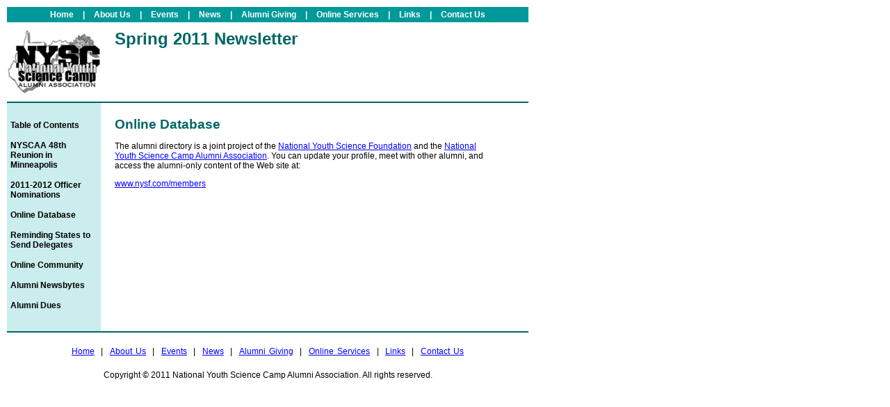

--- FILE ---
content_type: text/html
request_url: https://www.nyscaa.org/news/2011/2011_spring/online_database.html
body_size: 1401
content:
<!DOCTYPE html PUBLIC "-//W3C//DTD XHTML 1.0 Transitional//EN"
 "http://www.w3.org/TR/xhtml1/DTD/xhtml1-transitional.dtd">
<html xmlns="http://www.w3.org/1999/xhtml" lang="en-US" xml:lang="en-US">
<!-- InstanceBegin template="/Templates/shell_nyscaa_news201104.dwt" codeOutsideHTMLIsLocked="false" -->
<head>
<!-- InstanceBeginEditable name="WebTitle" -->
<title>NYSCAA Spring 2011 Newsletter - Online Database</title>
<!-- InstanceEndEditable --><!-- InstanceBeginEditable name="metatagdescription" -->
<meta name="description" content="" />
<!-- InstanceEndEditable --><!-- InstanceBeginEditable name="metatagkeywords" -->
<meta name="keywords" content="NYSCAA" />
<!-- InstanceEndEditable --><!-- InstanceBeginEditable name="metatagother" --><!-- InstanceEndEditable -->
<meta http-equiv="content-type" content="text/html; charset=utf-8" />
<link rel="stylesheet" href="../../../css/nyscaa_global_main.css" type="text/css" />
<link rel="stylesheet" href="../../../css/nyscaa_core_print.css" type="text/css" media="print" />
<!-- InstanceBeginEditable name="cssother" --><!-- InstanceEndEditable --><!-- InstanceBeginEditable name="scripts" --><!-- InstanceEndEditable -->
</head>
<body>
<div id="wrapper">
	<table width="100%" border="0" cellspacing="0" cellpadding="0">
		<tr>
			<td>
				<!-- #BeginLibraryItem "/Library/topnav_main_nyscaa.lbi" -->
				<!-- BEGIN NYSCAA Top Nav - Main -->
				<div id="topnav">
					<div>
						<a href="../../../index.html"> Home</a> | <a href="../../../about/about.html"> About Us</a> | <a href="../../../events/events.html"> Events</a> | <a href="../../news.html"> News</a> | <a href="../../../giving/giving.html"> Alumni Giving</a> | <a href="../../../services/services.html"> Online Services</a> | <a href="../../../links/links.html"> Links</a> | <a href="../../../about/contact.html"> Contact Us</a>
					</div>
				</div>
				<!-- END NYSCAA Top Nav - Main -->
				<!-- #EndLibraryItem --><!-- #BeginLibraryItem "/Library/masthead_news201104.lbi" -->
				<!-- BEGIN NYSCAA Masthead - Spring 2011 Newsletter -->
				<div id="masthead">
					<table width="100%" border="0" cellspacing="0" cellpadding="0">
						<tr>
							<td width="135">
								<a href="../../../index.html"><img class="shrinkwrap" src="../../../images/logos/nyscaa_logo_med.gif" width="135" height="94" alt="NYSCAA Home" border="0" /></a>
							</td>
							<td width="100%" id="masthead_header">
								Spring 2011 Newsletter
							</td>
						</tr>
					</table>
				</div>
				<!-- END NYSCAA Masthead - Spring 2011 Newsletter -->
				<!-- #EndLibraryItem -->
				<!-- BEGIN Main Content -->
				<div id="main_content">
					<table border="0" cellspacing="0" cellpadding="0">
						<tr valign="top">
							<td class="bg_navbar">
								<!-- #BeginLibraryItem "/Library/sidenav_news201104.lbi" -->
								<!-- BEGIN NYSCAA Side Nav - Spring 2011 Newsletter -->
								<div id="sidenav">
									<ul>
										<li><a href="index.html">Table of Contents</a></li>
										<li><a href="reunion_2011.html">NYSCAA 48th Reunion in Minneapolis</a></li>
										<li><a href="officer_nominations_2011.html">2011-2012 Officer Nominations</a></li>
										<li><a href="online_database.html">Online Database</a></li>
										<li><a href="reminding_states_to_send_delegates.html">Reminding States to Send Delegates</a></li>
										<li><a href="online_community.html">Online Community</a></li>
										<li><a href="alumni_newsbytes.html">Alumni Newsbytes</a></li>
										<li><a href="alumni_dues.html">Alumni Dues</a></li>
									</ul>
								</div>
								<!-- END NYSCAA Side Nav - Spring 2011 Newsletter -->
								<!-- #EndLibraryItem -->
							</td>
							<td id="story_content">
								<!-- InstanceBeginEditable name="Doc_Title" -->
								<h1>Online Database</h1>
								<!-- InstanceEndEditable --><!-- InstanceBeginEditable name="Content" -->
								<p>The alumni directory is a joint project of the <a href="http://www.nysf.com/">National Youth Science Foundation</a> and the <a href="../../../index.html">National Youth Science Camp Alumni Association</a>. You can update your profile, meet with other alumni, and access the alumni-only content of the Web site at:</p>
								<p><a href="http://www.nysf.com/members">www.nysf.com/members</a></p>
								<!-- InstanceEndEditable -->
							</td>
							<td class="bg_sidebar">
								<div id="sidebar">
									<!-- #BeginLibraryItem "/Library/sidebar_feature.lbi" -->
									<!-- BEGIN NYSCAA Sidebar -->
									&nbsp;
									<!-- END NYSCAA Sidebar -->
									<!-- #EndLibraryItem -->
								</div>
							</td>
						</tr>
					</table>
				</div>
				<!-- END Main Content -->
				<!-- #BeginLibraryItem "/Library/textnav_main_nyscaa.lbi" -->
				<!-- BEGIN NYSCAA Text Nav - Main -->
				<div id="textnav">
					<p><a href="../../../index.html"> Home</a> | <a href="../../../about/about.html"> About Us</a> | <a href="../../../events/events.html"> Events</a> | <a href="../../news.html"> News</a> | <a href="../../../giving/giving.html"> Alumni Giving</a> | <a href="../../../services/services.html"> Online Services</a> | <a href="../../../links/links.html"> Links</a> | <a href="../../../about/contact.html"> Contact Us</a></p>
				</div>
				<!-- END NYSCAA Text Nav - Main -->
				<!-- #EndLibraryItem --><!-- InstanceBeginEditable name="Footer" --><!-- InstanceEndEditable --><!-- #BeginLibraryItem "/Library/footer_legalese_nyscaa.lbi" -->
				<!-- BEGIN NYSCAA Footer Legalese -->
				<div id="footer">
					<p>Copyright © 2011 National Youth Science Camp Alumni Association. All rights reserved.</p>
				</div>
				<!-- END NYSCAA Footer Legalese -->
				<!-- #EndLibraryItem -->
			</td>
		</tr>
	</table>
</div>
</body>
<!-- InstanceEnd -->
</html>


--- FILE ---
content_type: text/css
request_url: https://www.nyscaa.org/css/nyscaa_global_main.css
body_size: 2271
content:
/* Copyright 2013 National Youth Science Camp Alumni Association (NYSCAA).    All Rights Reserved.-------------------------------------------------------------------------------- *//* General-------------------------------------------------------------------------------- */html{	color: #000000;	background-color: #FFFFFF;}html, body, div, h1, h2, h3, p, ul, ol, li, dt, dd, td{	font-family: Arial, Helvetica, sans-serif;	font-size: 12px;}input, select, textarea{	/*	font-family: Monaco, "Courier New", Courier, mono;	font-size: 10px;*/}body{	color: #000000;	background-color: #FFFFFF;	margin: 10px auto auto 10px;	width: 750px;	/* width: 98%; */}address{	font-style: normal;	display: inline;}/*.email:hover {background-color: #FFFF00;}*/a:link, a:visited, a:active{	color: #0000FF;	background-color: transparent;	text-decoration: underline;}a:hover{	color: #FF0000;	background-color: #FFFF66;	text-decoration: underline;}a[name]:hover{	color: inherit;	background: inherit;	text-decoration: inherit;}#paypal_seal a:hover{	color: #FF0000;	background-color: transparent;}#topnav{	color: #FFFFFF;	background-color: #009999;}#topnav div{	width: 700px;	padding: 4px 0px 4px 0px;	margin: 0 auto 10px auto;	font-size: 9pt;	font-weight: bold;	text-align: center;}#topnav a:link, #topnav a:visited, #topnav a:active{	color: #FFFFFF;	background-color: #009999;	text-decoration: none;	padding: 2px 10px 2px 10px;}#topnav a:hover{	color: yellow;	background-color: #009999;	text-decoration: none;	padding: 2px 10px 2px 10px;}#masthead_home{	padding: 4px 0px;	margin: 10px 30px 10px 30px;}#masthead_home img{	display: block;	border: 0;}#masthead_home #nyscaalogo{	clear: both;	float: left;	width: 202px;}#masthead_home #dedication{	float: left;	width: 236px;	padding: 0 50px;}#masthead_home #dedication p{	font-size: 14px;	font-style: italic;	line-height: 1.3em;	text-align: center;	padding-top: 20px;}#masthead_home #nysclogo{	float: left;	width: 150px;}#masthead{	margin-bottom: 10px;}#masthead img{	display: block;	border: 0;}#masthead #nyscaalogo{	clear: both;	float: left;	width: 135px;}#masthead #mastheader{	float: left;	width: 610px;}#masthead #mastheader p{	color: #006666;	font-size: 18pt;	font-weight: bold;	margin: 0;	padding: 0 20px;}#masthead_header{	padding: 0 20px 0 20px;	font-size: 18pt;	font-weight: bold;	color: #006666;}#main_content_home{	padding: 0 50px;	margin-bottom: 20px;}#main_content_home h1{	text-align: center;}#main_content{	width: 100%;	margin-bottom: 20px;	border-width: 2px 0 2px 0;	border-style: solid;	border-color: #006666;}.bg_navbar{	background-color: #CBEDED;}#sidenav{	padding: 20px 5px;	width: 125px;}#sidenav ul{	margin: 0;	padding: 0;}#sidenav li{	display: block;	padding-top: 5px;	margin-bottom: 5px;	list-style-type: none;	font-size: 12px;	font-weight: bold;	list-style-image: none;}#sidenav li a:link, #sidenav li a:visited, #sidenav li a:active{	color: #000000;	background-color: transparent;	text-decoration: none;}#sidenav li a:hover{	color: #CC0000;	background-color: transparent;	text-decoration: underline;}#sidenav ul ul{	margin: 0 0 0 30px;	padding: 2px;}#sidenav li li{	display: list-item;	padding-top: 5px;	margin-bottom: 5px;	list-style-type: square;	font-size: 12px;	font-weight: bold;}/*#story_content_home{	clear: both;	float: left;	width: 400px;	padding: 20px;}*/#story_content{	width: 100%;	padding: 20px;}.bg_sidebar{	background-color: #FFFFFF;}/*#sidebar_home{	float: right;	padding: 20px 0;	width: 230px;}*/#sidebar{	padding: 20px 0;	width: 40px;}.sidebar_top{	width: 200px;	height: 13px;	background-image: url(../images/sidebar/sidebar_top.gif);}.sidebar_middle{	width: 172px;	padding: 6px 14px 0 14px;	background-image: url(../images/sidebar/sidebar_middle.gif);}.sidebar_bottom{	width: 200px;	height: 22px;	background-image: url(../images/sidebar/sidebar_bottom.gif);}#textnav{	margin: 20px 0 20px 0;	font-size: 9pt;	word-spacing: 0.2em;	text-align: center;}#textnav a{	padding: 0 4px;}#footer{	margin: 20px 0 20px 0;	font-size: 9pt;	text-align: center;}span.fs{	display: none;}h1{	color: #006666;	background-color: transparent;	font-size: 14pt;	font-weight: bold;}#story_content h1{	margin-top: 0;}.doctitle{	font-size: 14pt;	font-weight: bold;	color: #006666;}h2{	color: #006666;	background-color: transparent;	font-size: 12pt;	font-weight: bold;}h3{	color: #006666;	background-color: transparent;	font-size: 10pt;	font-weight: bold;}tt{	font-family: "Courier New", Courier, mono;	font-size: 9pt;}ul>li{	padding: 0 0 5px 0;	list-style-image: url(../images/bullets/diamond_greenblue.gif);}ol>li{	padding: 0 0 5px 0;	list-style-image: none;}ul>li ul>li{	margin-left: -20px;	padding: 0;	list-style-image: none;	list-style-type: square;}tr{	vertical-align: top;}td img.shrinkwrap{	display: block;}.bold{	font-weight: bold;}.bold_bigger{	font-size: 12pt;	font-weight: bold;}.italic{	font-style: italic;}.bold_italic{	font-weight: bold;	font-style: italic;}.red{	font-weight: bold;	color: #CC0000;}.banner{	color: #FFFFFF;	background-color: #009999;	font-size: 9pt;	font-weight: bold;	text-align: center;}.header1{	font-size: 12pt;	font-weight: bold;	color: #006666;}.header2{	font-size: 10pt;	font-weight: bold;	color: #006666;}.secheader1{	font-size: 12pt;	font-weight: bold;	color: #006666;}.secheader1_red{	font-size: 12pt;	font-weight: bold;	color: #CC0000;}.form_secheader{	font-size: 12pt;	font-weight: bold;	color: #006666;}.form_label{	font-size: 10pt;	font-weight: bold;}.form_header{	color: #FFFFFF;	background-color: #006666;	font-size: 10pt;	font-weight: bold;}.bg_table_roster{	background-color: #333333;}.column_label_roster{	background-color: #CCCCCC;	font-size: 9pt;	font-weight: bold;}.row_label_roster{	background-color: #CCFFFF;	font-size: 9pt;	font-weight: bold;	text-align: right;}.data_roster{	font-size: 9pt;}.data_roster_100{	font-size: 9pt;	width: 100%;}.data_roster_modify{	background-color: #FFFF66;	font-size: 9pt;	width: 100%;}td.data_roster_modify>input{	font-size: 9pt;}.search_header{	font-size: 9pt;}a.search_header:hover{	background-color: transparent;	font-size: 9pt;}.search_text{	font-size: 9pt;}a.search_text:hover{	background-color: transparent;	font-size: 9pt;}.button_menu{	margin-bottom: 25px;}a.button_text:link,a.button_text:visited,a.button_text:active{	color: #FFFFFF;	background-color: #006666;	font-family: Verdana, Arial, Helvetica, sans-serif;	font-size: 9pt;	font-weight: bold;	text-decoration: none;	padding-top: 4px;	padding-right: 8px;	padding-bottom: 4px;	padding-left: 8px;}a.button_text:hover{	color: #FFFF00;	background-color: #006666;	font-family: Verdana, Arial, Helvetica, sans-serif;	font-size: 9pt;	font-weight: bold;	text-decoration: none;	padding-top: 4px;	padding-right: 8px;	padding-bottom: 4px;	padding-left: 8px;}a.button_home:link,a.button_home:visited,a.button_home:active,a.button_ballot:link,a.button_ballot:visited,a.button_ballot:active{	color: #FFFFFF;	background-color: #006666;	font-family: Verdana, Arial, Helvetica, sans-serif;	font-size: 12px;	font-weight: bold;	text-decoration: none;}a.button_home:hover, a.button_ballot:hover{	color: #FFFF00;	background-color: #006666;	font-family: Verdana, Arial, Helvetica, sans-serif;	font-size: 12px;	font-weight: bold;	text-decoration: none;}.box_gray{	background-color: #DDDDDD;	padding-top: 10px;	padding-right: 10px;	padding-bottom: 10px;	padding-left: 10px;	border: thin ridge #CCCCCC;}.row_odd0{	background-color: #FFCCCC;}.row_even0{	background-color: #FFFFCC;}.newsbyte_name{	color: #006666;	background-color: transparent;	font-weight: bold;}.book{	font-style: italic;}.newsbytephoto{	margin: 0 0 2px 0;	border-color: #666666;	border-width: 5px;	border-style: groove;	background-color: #EEEEEE;	padding: 2px;	text-align: center;	font-size: 9pt;	font-weight: bold;}.caption_italic{	font-size: 8pt;	font-weight: normal;	font-style: italic;}.caption{	font-size: 8pt;}.disclaimer{	margin-top: 25px;	border-width: 1px;	border-color: #006666;	border-style: solid none none none;	padding-top: 5px;	font-size: 8pt;	font-style: italic;}.nav_preview{	margin: 2px 0 25px 0;	border-width: 2px;	border-color: #FF0000;	border-style: none none solid none;	padding: 2px;	color: #FFFFFF;	background-color: #FF0000;	font-size: 10pt;	font-weight: bold;}.form_req_blurb{	font-size: 9pt;	font-weight: normal;}.backtotop{	margin: 20px 0 5px 0;	padding: 2px;	color: #006666;	background-color: transparent;	font-size: 9pt;	font-weight: bold;	text-align: right;}.backtotop img{	vertical-align: bottom;	border-width: 0;}.backtotop a:link, .backtotop a:visited, .backtotop a:active{	color: #006666;	background-color: transparent;	text-decoration: none;}.backtotop a:hover{	color: #006666;	background-color: transparent;	text-decoration: none;}.hr_gray{	margin: 20px 0 15px 0;	border-color: #999999 #FFFFFF #FFFFFF #FFFFFF;	border-width: 2px 0 0 0;	border-style: solid;}.hr_teal{	margin: 20px 0 15px 0;	border-color: #006666 #FFFFFF #FFFFFF #FFFFFF;	border-width: 2px 0 0 0;	border-style: solid;}.nowrap{	white-space: nowrap;}#regform tr{	vertical-align: bottom;}#regform td{	vertical-align: bottom;	text-align: left;}#regform td.form_label{	text-align: right;	width: 120px;}#reunion2004RegForm tr{	vertical-align: bottom;}#reunion2004RegForm td{	vertical-align: bottom;	text-align: left;}#reunion2004RegForm td.form_label{	text-align: right;	width: 120px;}#reunion2004RegForm input{	vertical-align: bottom;}#regform_bottom tr{	vertical-align: bottom;}#regform_bottom td{	vertical-align: bottom;	text-align: left;}#regform_bottom td.form_label2{	text-align: right;	width: 120px;}table.regfees td{	vertical-align: top;}.regform_secheader{	color: #EEEEEE;	background-color: #009999;	padding: 4px;	margin: 12px 0 6px 0;	font-weight: bold;}.input_submit{	font-family: Arial, Helvetica, sans-serif;	font-size: 10pt;	color: #EEEEEE;	background-color: #009999;}.regform_amount{	white-space: nowrap;}div.center,p.center{	text-align: center;}#clearboth, .clearboth{	clear: both;}/* Floats and Columns-------------------------------------------------------------------------------- */#box_home{	float: right;	margin-left: 20px;	margin-bottom: 20px;	text-align: center;	background-color: #006666;	padding: 10px;	border: medium ridge #006666;	width: 120px;	voice-family: "\"}\"";	voice-family: inherit;	width: 100px;}#box_ballot, #box_register, #box_reserve{	margin-right: auto;	margin-bottom: 20px;	margin-left: auto;	text-align: center;	background-color: #006666;	padding: 10px;	border: medium ridge #006666;	width: 180px;	voice-family: "\"}\"";	voice-family: inherit;	width: 160px;}#paypal_seal2{	float: right;	width: 100px;	margin: 0 10px 0 20px;}h2.event{	color: #CC0000;	text-align: center;}h3.event{	text-align: center;}a.button_home:link,a.button_home:visited,a.button_home:active,a.button_ballot:link,a.button_ballot:visited,a.button_ballot:active{	font-size: 12px;}a.button_home:hover,a.button_ballot:hover{	font-size: 12px;}div.box_cta_home{	float: right;	margin-left: 20px;	margin-bottom: 20px;	text-align: center;	background-color: #006666;	padding: 10px;	border: medium ridge #006666;	width: 160px;	voice-family: "\"}\"";	voice-family: inherit;	width: 140px;}div.box_cta_hotel{	float: left;	margin-left: 0px;	margin-bottom: 20px;	text-align: center;	background-color: #006666;	padding: 10px;	border: medium ridge #006666;	width: 120px;	voice-family: "\"}\"";	voice-family: inherit;	width: 100px;}

--- FILE ---
content_type: text/css
request_url: https://www.nyscaa.org/css/nyscaa_core_print.css
body_size: 152
content:
/* Copyright 2004 National Youth Science Camp Alumni Association (NYSCAA).    All Rights Reserved.-------------------------------------------------------------------------------- *//* Body-------------------------------------------------------------------------------- */body{	background: none;	margin: 0 auto auto 0;}a:link, a:visited{	font-weight: normal;	text-decoration: none;}h1, h2, h3{	page-break-after: avoid;	page-break-inside: avoid;}blockquote{	page-break-inside: avoid;}ul, ol, dl{	page-break-before: avoid;}.noprint, .backtotopSection{	display: none;}.regform_secheader{	font-size: 12pt;	color: #006666;	background-color: transparent;	margin: 12px 0 6px 0;	padding: 4px 0;	font-weight: bold;	border-bottom: 2px solid #000000;}#topnav, #textnav, #sidenav, #crumbsSection, #searchSimple, .backtotop{	display: none;}